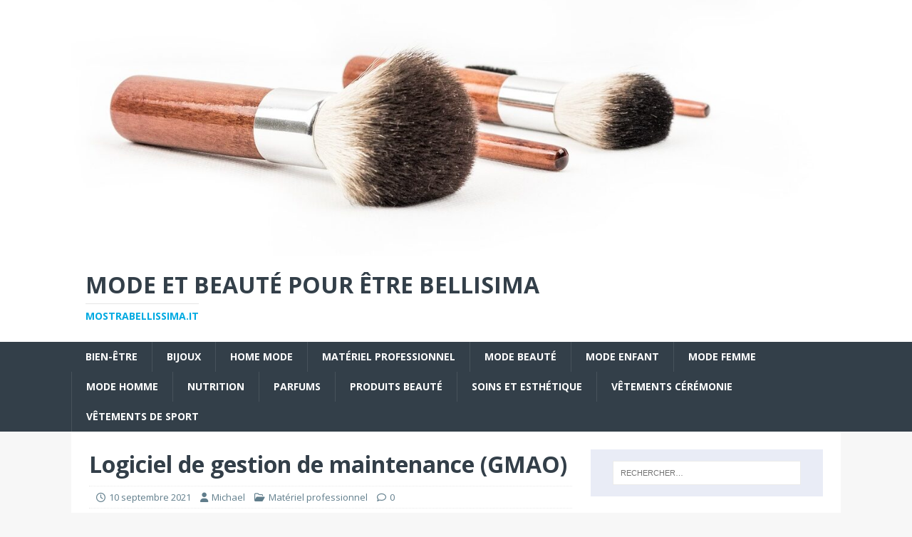

--- FILE ---
content_type: text/html; charset=UTF-8
request_url: https://mostrabellissima.it/logiciel-de-gestion-de-maintenance-gmao/
body_size: 16411
content:
<!DOCTYPE html>
<html class="no-js" dir="ltr" lang="fr-FR" prefix="og: https://ogp.me/ns#">
<head>
<meta charset="UTF-8">
<meta name="viewport" content="width=device-width, initial-scale=1.0">
<link rel="profile" href="https://gmpg.org/xfn/11" />
<link rel="pingback" href="https://mostrabellissima.it/xmlrpc.php" />
<title>Logiciel de gestion de maintenance (GMAO) - mostrabellissima.it</title>

		<!-- All in One SEO 4.9.3 - aioseo.com -->
	<meta name="description" content="Le bon logiciel de gestion de la maintenance assistée par ordinateur (GMAO) aidera certainement les gestionnaires d&#039;installations et les agents de maintenance à minimiser les coûts, les actifs, le temps et la main-d&#039;œuvre. Il existe de nombreux progiciels différents sur le marché, et bien qu&#039;ils puissent être utiles pour mettre en œuvre des programmes de" />
	<meta name="robots" content="max-image-preview:large" />
	<meta name="author" content="Michael"/>
	<link rel="canonical" href="https://mostrabellissima.it/logiciel-de-gestion-de-maintenance-gmao/" />
	<meta name="generator" content="All in One SEO (AIOSEO) 4.9.3" />
		<meta property="og:locale" content="fr_FR" />
		<meta property="og:site_name" content="Mode et beauté pour être bellisima - mostrabellissima.it" />
		<meta property="og:type" content="article" />
		<meta property="og:title" content="Logiciel de gestion de maintenance (GMAO) - mostrabellissima.it" />
		<meta property="og:description" content="Le bon logiciel de gestion de la maintenance assistée par ordinateur (GMAO) aidera certainement les gestionnaires d&#039;installations et les agents de maintenance à minimiser les coûts, les actifs, le temps et la main-d&#039;œuvre. Il existe de nombreux progiciels différents sur le marché, et bien qu&#039;ils puissent être utiles pour mettre en œuvre des programmes de" />
		<meta property="og:url" content="https://mostrabellissima.it/logiciel-de-gestion-de-maintenance-gmao/" />
		<meta property="article:published_time" content="2021-09-10T07:53:59+00:00" />
		<meta property="article:modified_time" content="2021-09-10T07:53:59+00:00" />
		<meta name="twitter:card" content="summary_large_image" />
		<meta name="twitter:title" content="Logiciel de gestion de maintenance (GMAO) - mostrabellissima.it" />
		<meta name="twitter:description" content="Le bon logiciel de gestion de la maintenance assistée par ordinateur (GMAO) aidera certainement les gestionnaires d&#039;installations et les agents de maintenance à minimiser les coûts, les actifs, le temps et la main-d&#039;œuvre. Il existe de nombreux progiciels différents sur le marché, et bien qu&#039;ils puissent être utiles pour mettre en œuvre des programmes de" />
		<script type="application/ld+json" class="aioseo-schema">
			{"@context":"https:\/\/schema.org","@graph":[{"@type":"BlogPosting","@id":"https:\/\/mostrabellissima.it\/logiciel-de-gestion-de-maintenance-gmao\/#blogposting","name":"Logiciel de gestion de maintenance (GMAO) - mostrabellissima.it","headline":"Logiciel de gestion de maintenance (GMAO)","author":{"@id":"##author"},"publisher":{"@id":"https:\/\/mostrabellissima.it\/#organization"},"image":{"@type":"ImageObject","url":"https:\/\/mostrabellissima.it\/wp-content\/uploads\/2021\/09\/matthew-guay-Q7wDdmgCBFg-unsplash.jpg","width":961,"height":477},"datePublished":"2021-09-10T09:53:59+02:00","dateModified":"2021-09-10T09:53:59+02:00","inLanguage":"fr-FR","mainEntityOfPage":{"@id":"https:\/\/mostrabellissima.it\/logiciel-de-gestion-de-maintenance-gmao\/#webpage"},"isPartOf":{"@id":"https:\/\/mostrabellissima.it\/logiciel-de-gestion-de-maintenance-gmao\/#webpage"},"articleSection":"Mat\u00e9riel professionnel, Bobdesk, gmao"},{"@type":"BreadcrumbList","@id":"https:\/\/mostrabellissima.it\/logiciel-de-gestion-de-maintenance-gmao\/#breadcrumblist","itemListElement":[{"@type":"ListItem","@id":"https:\/\/mostrabellissima.it#listItem","position":1,"name":"Accueil","item":"https:\/\/mostrabellissima.it","nextItem":{"@type":"ListItem","@id":"https:\/\/mostrabellissima.it\/category\/materiel-professionnel\/#listItem","name":"Mat\u00e9riel professionnel"}},{"@type":"ListItem","@id":"https:\/\/mostrabellissima.it\/category\/materiel-professionnel\/#listItem","position":2,"name":"Mat\u00e9riel professionnel","item":"https:\/\/mostrabellissima.it\/category\/materiel-professionnel\/","nextItem":{"@type":"ListItem","@id":"https:\/\/mostrabellissima.it\/logiciel-de-gestion-de-maintenance-gmao\/#listItem","name":"Logiciel de gestion de maintenance (GMAO)"},"previousItem":{"@type":"ListItem","@id":"https:\/\/mostrabellissima.it#listItem","name":"Accueil"}},{"@type":"ListItem","@id":"https:\/\/mostrabellissima.it\/logiciel-de-gestion-de-maintenance-gmao\/#listItem","position":3,"name":"Logiciel de gestion de maintenance (GMAO)","previousItem":{"@type":"ListItem","@id":"https:\/\/mostrabellissima.it\/category\/materiel-professionnel\/#listItem","name":"Mat\u00e9riel professionnel"}}]},{"@type":"Organization","@id":"https:\/\/mostrabellissima.it\/#organization","name":"Mode et beaut\u00e9 pour \u00eatre bellisima","description":"mostrabellissima.it","url":"https:\/\/mostrabellissima.it\/"},{"@type":"Person","@id":"##author","url":"#","name":"Michael"},{"@type":"WebPage","@id":"https:\/\/mostrabellissima.it\/logiciel-de-gestion-de-maintenance-gmao\/#webpage","url":"https:\/\/mostrabellissima.it\/logiciel-de-gestion-de-maintenance-gmao\/","name":"Logiciel de gestion de maintenance (GMAO) - mostrabellissima.it","description":"Le bon logiciel de gestion de la maintenance assist\u00e9e par ordinateur (GMAO) aidera certainement les gestionnaires d'installations et les agents de maintenance \u00e0 minimiser les co\u00fbts, les actifs, le temps et la main-d'\u0153uvre. Il existe de nombreux progiciels diff\u00e9rents sur le march\u00e9, et bien qu'ils puissent \u00eatre utiles pour mettre en \u0153uvre des programmes de","inLanguage":"fr-FR","isPartOf":{"@id":"https:\/\/mostrabellissima.it\/#website"},"breadcrumb":{"@id":"https:\/\/mostrabellissima.it\/logiciel-de-gestion-de-maintenance-gmao\/#breadcrumblist"},"author":{"@id":"##author"},"creator":{"@id":"##author"},"image":{"@type":"ImageObject","url":"https:\/\/mostrabellissima.it\/wp-content\/uploads\/2021\/09\/matthew-guay-Q7wDdmgCBFg-unsplash.jpg","@id":"https:\/\/mostrabellissima.it\/logiciel-de-gestion-de-maintenance-gmao\/#mainImage","width":961,"height":477},"primaryImageOfPage":{"@id":"https:\/\/mostrabellissima.it\/logiciel-de-gestion-de-maintenance-gmao\/#mainImage"},"datePublished":"2021-09-10T09:53:59+02:00","dateModified":"2021-09-10T09:53:59+02:00"},{"@type":"WebSite","@id":"https:\/\/mostrabellissima.it\/#website","url":"https:\/\/mostrabellissima.it\/","name":"Mode et beaut\u00e9 pour \u00eatre bellisima","description":"mostrabellissima.it","inLanguage":"fr-FR","publisher":{"@id":"https:\/\/mostrabellissima.it\/#organization"}}]}
		</script>
		<!-- All in One SEO -->

<link rel='dns-prefetch' href='//www.googletagmanager.com' />
<link rel='dns-prefetch' href='//fonts.googleapis.com' />
<link rel='dns-prefetch' href='//pagead2.googlesyndication.com' />
<link rel="alternate" type="application/rss+xml" title="Mode et beauté pour être bellisima &raquo; Flux" href="https://mostrabellissima.it/feed/" />
<link rel="alternate" type="application/rss+xml" title="Mode et beauté pour être bellisima &raquo; Flux des commentaires" href="https://mostrabellissima.it/comments/feed/" />
<link rel="alternate" type="application/rss+xml" title="Mode et beauté pour être bellisima &raquo; Logiciel de gestion de maintenance (GMAO) Flux des commentaires" href="https://mostrabellissima.it/logiciel-de-gestion-de-maintenance-gmao/feed/" />
<link rel="alternate" title="oEmbed (JSON)" type="application/json+oembed" href="https://mostrabellissima.it/wp-json/oembed/1.0/embed?url=https%3A%2F%2Fmostrabellissima.it%2Flogiciel-de-gestion-de-maintenance-gmao%2F" />
<link rel="alternate" title="oEmbed (XML)" type="text/xml+oembed" href="https://mostrabellissima.it/wp-json/oembed/1.0/embed?url=https%3A%2F%2Fmostrabellissima.it%2Flogiciel-de-gestion-de-maintenance-gmao%2F&#038;format=xml" />
<style id='wp-img-auto-sizes-contain-inline-css' type='text/css'>
img:is([sizes=auto i],[sizes^="auto," i]){contain-intrinsic-size:3000px 1500px}
/*# sourceURL=wp-img-auto-sizes-contain-inline-css */
</style>

<link rel='stylesheet' id='flex-posts-css' href='https://mostrabellissima.it/wp-content/plugins/flex-posts/public/css/flex-posts.min.css?ver=1.12.0' type='text/css' media='all' />
<style id='wp-emoji-styles-inline-css' type='text/css'>

	img.wp-smiley, img.emoji {
		display: inline !important;
		border: none !important;
		box-shadow: none !important;
		height: 1em !important;
		width: 1em !important;
		margin: 0 0.07em !important;
		vertical-align: -0.1em !important;
		background: none !important;
		padding: 0 !important;
	}
/*# sourceURL=wp-emoji-styles-inline-css */
</style>
<style id='classic-theme-styles-inline-css' type='text/css'>
/*! This file is auto-generated */
.wp-block-button__link{color:#fff;background-color:#32373c;border-radius:9999px;box-shadow:none;text-decoration:none;padding:calc(.667em + 2px) calc(1.333em + 2px);font-size:1.125em}.wp-block-file__button{background:#32373c;color:#fff;text-decoration:none}
/*# sourceURL=/wp-includes/css/classic-themes.min.css */
</style>
<link rel='stylesheet' id='mh-magazine-lite-css' href='https://mostrabellissima.it/wp-content/themes/mh-magazine-lite/style.css?ver=2.10.0' type='text/css' media='all' />
<link rel='stylesheet' id='mh-techmagazine-css' href='https://mostrabellissima.it/wp-content/themes/mh-techmagazine/style.css?ver=1.2.4' type='text/css' media='all' />
<link rel='stylesheet' id='mh-google-fonts-css' href='https://fonts.googleapis.com/css?family=Open+Sans:400,400italic,700,600' type='text/css' media='all' />
<link rel='stylesheet' id='mh-font-awesome-css' href='https://mostrabellissima.it/wp-content/themes/mh-magazine-lite/includes/font-awesome.min.css' type='text/css' media='all' />
<script type="text/javascript" src="https://mostrabellissima.it/wp-includes/js/jquery/jquery.min.js?ver=3.7.1" id="jquery-core-js"></script>
<script type="text/javascript" src="https://mostrabellissima.it/wp-includes/js/jquery/jquery-migrate.min.js?ver=3.4.1" id="jquery-migrate-js"></script>
<script type="text/javascript" id="mh-scripts-js-extra">
/* <![CDATA[ */
var mh_magazine = {"text":{"toggle_menu":"Toggle Menu"}};
//# sourceURL=mh-scripts-js-extra
/* ]]> */
</script>
<script type="text/javascript" src="https://mostrabellissima.it/wp-content/themes/mh-magazine-lite/js/scripts.js?ver=2.10.0" id="mh-scripts-js"></script>

<!-- Extrait de code de la balise Google (gtag.js) ajouté par Site Kit -->
<!-- Extrait Google Analytics ajouté par Site Kit -->
<script type="text/javascript" src="https://www.googletagmanager.com/gtag/js?id=G-3YY6NQTKTE" id="google_gtagjs-js" async></script>
<script type="text/javascript" id="google_gtagjs-js-after">
/* <![CDATA[ */
window.dataLayer = window.dataLayer || [];function gtag(){dataLayer.push(arguments);}
gtag("set","linker",{"domains":["mostrabellissima.it"]});
gtag("js", new Date());
gtag("set", "developer_id.dZTNiMT", true);
gtag("config", "G-3YY6NQTKTE");
//# sourceURL=google_gtagjs-js-after
/* ]]> */
</script>
<link rel="https://api.w.org/" href="https://mostrabellissima.it/wp-json/" /><link rel="alternate" title="JSON" type="application/json" href="https://mostrabellissima.it/wp-json/wp/v2/posts/943" /><meta name="robots" content="index,follow" /><meta name="generator" content="Site Kit by Google 1.171.0" /><!--[if lt IE 9]>
<script src="https://mostrabellissima.it/wp-content/themes/mh-magazine-lite/js/css3-mediaqueries.js"></script>
<![endif]-->

<!-- Balises Meta Google AdSense ajoutées par Site Kit -->
<meta name="google-adsense-platform-account" content="ca-host-pub-2644536267352236">
<meta name="google-adsense-platform-domain" content="sitekit.withgoogle.com">
<!-- Fin des balises Meta End Google AdSense ajoutées par Site Kit -->

<!-- Extrait Google AdSense ajouté par Site Kit -->
<script type="text/javascript" async="async" src="https://pagead2.googlesyndication.com/pagead/js/adsbygoogle.js?client=ca-pub-9452625998653244&amp;host=ca-host-pub-2644536267352236" crossorigin="anonymous"></script>

<!-- End Google AdSense snippet added by Site Kit -->
<link rel="icon" href="https://mostrabellissima.it/wp-content/uploads/2019/02/cropped-Blog-2-32x32.png" sizes="32x32" />
<link rel="icon" href="https://mostrabellissima.it/wp-content/uploads/2019/02/cropped-Blog-2-192x192.png" sizes="192x192" />
<link rel="apple-touch-icon" href="https://mostrabellissima.it/wp-content/uploads/2019/02/cropped-Blog-2-180x180.png" />
<meta name="msapplication-TileImage" content="https://mostrabellissima.it/wp-content/uploads/2019/02/cropped-Blog-2-270x270.png" />
<style id='global-styles-inline-css' type='text/css'>
:root{--wp--preset--aspect-ratio--square: 1;--wp--preset--aspect-ratio--4-3: 4/3;--wp--preset--aspect-ratio--3-4: 3/4;--wp--preset--aspect-ratio--3-2: 3/2;--wp--preset--aspect-ratio--2-3: 2/3;--wp--preset--aspect-ratio--16-9: 16/9;--wp--preset--aspect-ratio--9-16: 9/16;--wp--preset--color--black: #000000;--wp--preset--color--cyan-bluish-gray: #abb8c3;--wp--preset--color--white: #ffffff;--wp--preset--color--pale-pink: #f78da7;--wp--preset--color--vivid-red: #cf2e2e;--wp--preset--color--luminous-vivid-orange: #ff6900;--wp--preset--color--luminous-vivid-amber: #fcb900;--wp--preset--color--light-green-cyan: #7bdcb5;--wp--preset--color--vivid-green-cyan: #00d084;--wp--preset--color--pale-cyan-blue: #8ed1fc;--wp--preset--color--vivid-cyan-blue: #0693e3;--wp--preset--color--vivid-purple: #9b51e0;--wp--preset--gradient--vivid-cyan-blue-to-vivid-purple: linear-gradient(135deg,rgb(6,147,227) 0%,rgb(155,81,224) 100%);--wp--preset--gradient--light-green-cyan-to-vivid-green-cyan: linear-gradient(135deg,rgb(122,220,180) 0%,rgb(0,208,130) 100%);--wp--preset--gradient--luminous-vivid-amber-to-luminous-vivid-orange: linear-gradient(135deg,rgb(252,185,0) 0%,rgb(255,105,0) 100%);--wp--preset--gradient--luminous-vivid-orange-to-vivid-red: linear-gradient(135deg,rgb(255,105,0) 0%,rgb(207,46,46) 100%);--wp--preset--gradient--very-light-gray-to-cyan-bluish-gray: linear-gradient(135deg,rgb(238,238,238) 0%,rgb(169,184,195) 100%);--wp--preset--gradient--cool-to-warm-spectrum: linear-gradient(135deg,rgb(74,234,220) 0%,rgb(151,120,209) 20%,rgb(207,42,186) 40%,rgb(238,44,130) 60%,rgb(251,105,98) 80%,rgb(254,248,76) 100%);--wp--preset--gradient--blush-light-purple: linear-gradient(135deg,rgb(255,206,236) 0%,rgb(152,150,240) 100%);--wp--preset--gradient--blush-bordeaux: linear-gradient(135deg,rgb(254,205,165) 0%,rgb(254,45,45) 50%,rgb(107,0,62) 100%);--wp--preset--gradient--luminous-dusk: linear-gradient(135deg,rgb(255,203,112) 0%,rgb(199,81,192) 50%,rgb(65,88,208) 100%);--wp--preset--gradient--pale-ocean: linear-gradient(135deg,rgb(255,245,203) 0%,rgb(182,227,212) 50%,rgb(51,167,181) 100%);--wp--preset--gradient--electric-grass: linear-gradient(135deg,rgb(202,248,128) 0%,rgb(113,206,126) 100%);--wp--preset--gradient--midnight: linear-gradient(135deg,rgb(2,3,129) 0%,rgb(40,116,252) 100%);--wp--preset--font-size--small: 13px;--wp--preset--font-size--medium: 20px;--wp--preset--font-size--large: 36px;--wp--preset--font-size--x-large: 42px;--wp--preset--spacing--20: 0.44rem;--wp--preset--spacing--30: 0.67rem;--wp--preset--spacing--40: 1rem;--wp--preset--spacing--50: 1.5rem;--wp--preset--spacing--60: 2.25rem;--wp--preset--spacing--70: 3.38rem;--wp--preset--spacing--80: 5.06rem;--wp--preset--shadow--natural: 6px 6px 9px rgba(0, 0, 0, 0.2);--wp--preset--shadow--deep: 12px 12px 50px rgba(0, 0, 0, 0.4);--wp--preset--shadow--sharp: 6px 6px 0px rgba(0, 0, 0, 0.2);--wp--preset--shadow--outlined: 6px 6px 0px -3px rgb(255, 255, 255), 6px 6px rgb(0, 0, 0);--wp--preset--shadow--crisp: 6px 6px 0px rgb(0, 0, 0);}:where(.is-layout-flex){gap: 0.5em;}:where(.is-layout-grid){gap: 0.5em;}body .is-layout-flex{display: flex;}.is-layout-flex{flex-wrap: wrap;align-items: center;}.is-layout-flex > :is(*, div){margin: 0;}body .is-layout-grid{display: grid;}.is-layout-grid > :is(*, div){margin: 0;}:where(.wp-block-columns.is-layout-flex){gap: 2em;}:where(.wp-block-columns.is-layout-grid){gap: 2em;}:where(.wp-block-post-template.is-layout-flex){gap: 1.25em;}:where(.wp-block-post-template.is-layout-grid){gap: 1.25em;}.has-black-color{color: var(--wp--preset--color--black) !important;}.has-cyan-bluish-gray-color{color: var(--wp--preset--color--cyan-bluish-gray) !important;}.has-white-color{color: var(--wp--preset--color--white) !important;}.has-pale-pink-color{color: var(--wp--preset--color--pale-pink) !important;}.has-vivid-red-color{color: var(--wp--preset--color--vivid-red) !important;}.has-luminous-vivid-orange-color{color: var(--wp--preset--color--luminous-vivid-orange) !important;}.has-luminous-vivid-amber-color{color: var(--wp--preset--color--luminous-vivid-amber) !important;}.has-light-green-cyan-color{color: var(--wp--preset--color--light-green-cyan) !important;}.has-vivid-green-cyan-color{color: var(--wp--preset--color--vivid-green-cyan) !important;}.has-pale-cyan-blue-color{color: var(--wp--preset--color--pale-cyan-blue) !important;}.has-vivid-cyan-blue-color{color: var(--wp--preset--color--vivid-cyan-blue) !important;}.has-vivid-purple-color{color: var(--wp--preset--color--vivid-purple) !important;}.has-black-background-color{background-color: var(--wp--preset--color--black) !important;}.has-cyan-bluish-gray-background-color{background-color: var(--wp--preset--color--cyan-bluish-gray) !important;}.has-white-background-color{background-color: var(--wp--preset--color--white) !important;}.has-pale-pink-background-color{background-color: var(--wp--preset--color--pale-pink) !important;}.has-vivid-red-background-color{background-color: var(--wp--preset--color--vivid-red) !important;}.has-luminous-vivid-orange-background-color{background-color: var(--wp--preset--color--luminous-vivid-orange) !important;}.has-luminous-vivid-amber-background-color{background-color: var(--wp--preset--color--luminous-vivid-amber) !important;}.has-light-green-cyan-background-color{background-color: var(--wp--preset--color--light-green-cyan) !important;}.has-vivid-green-cyan-background-color{background-color: var(--wp--preset--color--vivid-green-cyan) !important;}.has-pale-cyan-blue-background-color{background-color: var(--wp--preset--color--pale-cyan-blue) !important;}.has-vivid-cyan-blue-background-color{background-color: var(--wp--preset--color--vivid-cyan-blue) !important;}.has-vivid-purple-background-color{background-color: var(--wp--preset--color--vivid-purple) !important;}.has-black-border-color{border-color: var(--wp--preset--color--black) !important;}.has-cyan-bluish-gray-border-color{border-color: var(--wp--preset--color--cyan-bluish-gray) !important;}.has-white-border-color{border-color: var(--wp--preset--color--white) !important;}.has-pale-pink-border-color{border-color: var(--wp--preset--color--pale-pink) !important;}.has-vivid-red-border-color{border-color: var(--wp--preset--color--vivid-red) !important;}.has-luminous-vivid-orange-border-color{border-color: var(--wp--preset--color--luminous-vivid-orange) !important;}.has-luminous-vivid-amber-border-color{border-color: var(--wp--preset--color--luminous-vivid-amber) !important;}.has-light-green-cyan-border-color{border-color: var(--wp--preset--color--light-green-cyan) !important;}.has-vivid-green-cyan-border-color{border-color: var(--wp--preset--color--vivid-green-cyan) !important;}.has-pale-cyan-blue-border-color{border-color: var(--wp--preset--color--pale-cyan-blue) !important;}.has-vivid-cyan-blue-border-color{border-color: var(--wp--preset--color--vivid-cyan-blue) !important;}.has-vivid-purple-border-color{border-color: var(--wp--preset--color--vivid-purple) !important;}.has-vivid-cyan-blue-to-vivid-purple-gradient-background{background: var(--wp--preset--gradient--vivid-cyan-blue-to-vivid-purple) !important;}.has-light-green-cyan-to-vivid-green-cyan-gradient-background{background: var(--wp--preset--gradient--light-green-cyan-to-vivid-green-cyan) !important;}.has-luminous-vivid-amber-to-luminous-vivid-orange-gradient-background{background: var(--wp--preset--gradient--luminous-vivid-amber-to-luminous-vivid-orange) !important;}.has-luminous-vivid-orange-to-vivid-red-gradient-background{background: var(--wp--preset--gradient--luminous-vivid-orange-to-vivid-red) !important;}.has-very-light-gray-to-cyan-bluish-gray-gradient-background{background: var(--wp--preset--gradient--very-light-gray-to-cyan-bluish-gray) !important;}.has-cool-to-warm-spectrum-gradient-background{background: var(--wp--preset--gradient--cool-to-warm-spectrum) !important;}.has-blush-light-purple-gradient-background{background: var(--wp--preset--gradient--blush-light-purple) !important;}.has-blush-bordeaux-gradient-background{background: var(--wp--preset--gradient--blush-bordeaux) !important;}.has-luminous-dusk-gradient-background{background: var(--wp--preset--gradient--luminous-dusk) !important;}.has-pale-ocean-gradient-background{background: var(--wp--preset--gradient--pale-ocean) !important;}.has-electric-grass-gradient-background{background: var(--wp--preset--gradient--electric-grass) !important;}.has-midnight-gradient-background{background: var(--wp--preset--gradient--midnight) !important;}.has-small-font-size{font-size: var(--wp--preset--font-size--small) !important;}.has-medium-font-size{font-size: var(--wp--preset--font-size--medium) !important;}.has-large-font-size{font-size: var(--wp--preset--font-size--large) !important;}.has-x-large-font-size{font-size: var(--wp--preset--font-size--x-large) !important;}
/*# sourceURL=global-styles-inline-css */
</style>
</head>
<body data-rsssl=1 id="mh-mobile" class="wp-singular post-template-default single single-post postid-943 single-format-standard wp-theme-mh-magazine-lite wp-child-theme-mh-techmagazine mh-right-sb" itemscope="itemscope" itemtype="https://schema.org/WebPage">
<div class="mh-header-mobile-nav mh-clearfix"></div>
<header class="mh-header" itemscope="itemscope" itemtype="https://schema.org/WPHeader">
	<div class="mh-container mh-container-inner mh-row mh-clearfix">
		<div class="mh-custom-header mh-clearfix">
<a class="mh-header-image-link" href="https://mostrabellissima.it/" title="Mode et beauté pour être bellisima" rel="home">
<img class="mh-header-image" src="https://mostrabellissima.it/wp-content/uploads/2019/02/cropped-makeup-brush-2014330_1280-1.jpg" height="425" width="1280" alt="Mode et beauté pour être bellisima" />
</a>
<div class="mh-site-identity">
<div class="mh-site-logo" role="banner" itemscope="itemscope" itemtype="https://schema.org/Brand">
<div class="mh-header-text">
<a class="mh-header-text-link" href="https://mostrabellissima.it/" title="Mode et beauté pour être bellisima" rel="home">
<h2 class="mh-header-title">Mode et beauté pour être bellisima</h2>
<h3 class="mh-header-tagline">mostrabellissima.it</h3>
</a>
</div>
</div>
</div>
</div>
	</div>
	<div class="mh-main-nav-wrap">
		<nav class="mh-navigation mh-main-nav mh-container mh-container-inner mh-clearfix" itemscope="itemscope" itemtype="https://schema.org/SiteNavigationElement">
			<div class="menu-menu-ml-container"><ul id="menu-menu-ml" class="menu"><li id="menu-item-1753" class="menu-item menu-item-type-taxonomy menu-item-object-category menu-item-1753"><a href="https://mostrabellissima.it/category/bien-etre/">Bien-être</a></li>
<li id="menu-item-1754" class="menu-item menu-item-type-taxonomy menu-item-object-category menu-item-1754"><a href="https://mostrabellissima.it/category/bijoux/">Bijoux</a></li>
<li id="menu-item-1755" class="menu-item menu-item-type-taxonomy menu-item-object-category menu-item-1755"><a href="https://mostrabellissima.it/category/home-mode/">Home mode</a></li>
<li id="menu-item-1756" class="menu-item menu-item-type-taxonomy menu-item-object-category current-post-ancestor current-menu-parent current-post-parent menu-item-1756"><a href="https://mostrabellissima.it/category/materiel-professionnel/">Matériel professionnel</a></li>
<li id="menu-item-1757" class="menu-item menu-item-type-taxonomy menu-item-object-category menu-item-1757"><a href="https://mostrabellissima.it/category/non-classe/">Mode Beauté</a></li>
<li id="menu-item-1758" class="menu-item menu-item-type-taxonomy menu-item-object-category menu-item-1758"><a href="https://mostrabellissima.it/category/mode-enfant/">Mode enfant</a></li>
<li id="menu-item-1759" class="menu-item menu-item-type-taxonomy menu-item-object-category menu-item-1759"><a href="https://mostrabellissima.it/category/mode-femme/">Mode Femme</a></li>
<li id="menu-item-1760" class="menu-item menu-item-type-taxonomy menu-item-object-category menu-item-1760"><a href="https://mostrabellissima.it/category/mode-homme/">Mode Homme</a></li>
<li id="menu-item-1761" class="menu-item menu-item-type-taxonomy menu-item-object-category menu-item-1761"><a href="https://mostrabellissima.it/category/nutrition/">Nutrition</a></li>
<li id="menu-item-1762" class="menu-item menu-item-type-taxonomy menu-item-object-category menu-item-1762"><a href="https://mostrabellissima.it/category/parfums/">Parfums</a></li>
<li id="menu-item-1763" class="menu-item menu-item-type-taxonomy menu-item-object-category menu-item-1763"><a href="https://mostrabellissima.it/category/produits-beaute/">Produits Beauté</a></li>
<li id="menu-item-1764" class="menu-item menu-item-type-taxonomy menu-item-object-category menu-item-1764"><a href="https://mostrabellissima.it/category/soins-et-esthetique/">Soins et Esthétique</a></li>
<li id="menu-item-1765" class="menu-item menu-item-type-taxonomy menu-item-object-category menu-item-1765"><a href="https://mostrabellissima.it/category/vetements-ceremonie/">Vêtements cérémonie</a></li>
<li id="menu-item-1766" class="menu-item menu-item-type-taxonomy menu-item-object-category menu-item-1766"><a href="https://mostrabellissima.it/category/vetements-de-sport/">Vêtements de sport</a></li>
</ul></div>		</nav>
	</div>
</header><div class="mh-container mh-container-outer">
<div class="mh-wrapper mh-clearfix">
	<div id="main-content" class="mh-content" role="main" itemprop="mainContentOfPage"><article id="post-943" class="post-943 post type-post status-publish format-standard has-post-thumbnail hentry category-materiel-professionnel tag-bobdesk tag-gmao">
	<header class="entry-header mh-clearfix"><h1 class="entry-title">Logiciel de gestion de maintenance (GMAO)</h1><p class="mh-meta entry-meta">
<span class="entry-meta-date updated"><i class="far fa-clock"></i><a href="https://mostrabellissima.it/2021/09/">10 septembre 2021</a></span>
<span class="entry-meta-author author vcard"><i class="fa fa-user"></i><a class="fn" href="#">Michael</a></span>
<span class="entry-meta-categories"><i class="far fa-folder-open"></i><a href="https://mostrabellissima.it/category/materiel-professionnel/" rel="category tag">Matériel professionnel</a></span>
<span class="entry-meta-comments"><i class="far fa-comment"></i><a class="mh-comment-scroll" href="https://mostrabellissima.it/logiciel-de-gestion-de-maintenance-gmao/#mh-comments">0</a></span>
</p>
	</header>
		<div class="entry-content mh-clearfix">
<figure class="entry-thumbnail">
<img src="https://mostrabellissima.it/wp-content/uploads/2021/09/matthew-guay-Q7wDdmgCBFg-unsplash-678x381.jpg" alt="" title="matthew-guay-Q7wDdmgCBFg-unsplash" />
</figure>
<p>Le bon logiciel de gestion de la maintenance assistée par ordinateur (GMAO) aidera certainement les gestionnaires d&rsquo;installations et les agents de maintenance à minimiser les coûts, les actifs, le temps et la main-d&rsquo;œuvre. Il existe de nombreux progiciels différents sur le marché, et bien qu&rsquo;ils puissent être utiles pour mettre en œuvre des programmes de maintenance, trouver le meilleur pour votre entreprise peut prendre un certain temps, et faire beaucoup de recherches est nécessaire.</p>
<h2>A quoi sert un logiciel de gestion de maintenance?</h2>
<p>Ce que le <strong>logiciel de GMAO Bobdesk</strong> peut faire pour vous est de réduire le montant des euros que vous dépensez pour la maintenance de cet équipement. C&rsquo;est un outil formidable en tout cas, et si vous cherchez un diplôme en informatique pour aller avec, il y a de bonnes chances que vous ayez obtenu votre diplôme en informatique. Ainsi, toute compétence informatique de base peut être acquise en peu de temps et cela vous aidera. Beaucoup de ces logiciels de maintenance génèrent automatiquement des ordres de travail de maintenance préventive pour les équipements et se concentrent sur les réparations, les inspections, les bases, les réajustements et la maintenance préventive en plus de la gestion de la production. Ainsi, vous pouvez gérer vos actifs, vos bons de travail, vos pièces de rechange, votre inventaire et vos opérations.</p>
<h2>Gestion et maintenance des stocks</h2>
<p>La gestion et la maintenance des stocks est une fonction essentielle de toute installation ou usine et de tout équipement. La responsabilité de la gestion des stocks est généralement déléguée à un responsable de la maintenance ou des installations. Les bons de travail, l&rsquo;ordonnancement, les rapports d&rsquo;inventaire, la maintenance préventive, la gestion des installations et la gestion des commandes sont quelques-unes des responsabilités qui sont généralement assumées dans le cadre de la fonction de maintenance.</p>
<p><strong>Le bon logiciel de gestion GMAO</strong> peut aider votre service de maintenance à faire bien plus que simplement gérer et programmer les ordres de travail. Il peut également informer vos employés de maintenance des ordres de travail et/ou des inspections d&rsquo;équipement à venir, voire même utiliser les données d&rsquo;inspection pour générer un ordre de travail. Les bons de travail eux-mêmes peuvent être utilisés pour générer des bons de travail plus rapidement et plus efficacement qu&rsquo;à l&rsquo;accoutumée, sans avoir à remplir des papiers et à perdre du temps à essayer de rattraper le rythme effréné des machines.</p>
<h3>La maintenance préventive</h3>
<p>La maintenance préventive est utilisée dans une grande variété de modèles d&rsquo;entreprise, des processus de fabrication inefficaces à la budgétisation des capitaux. Dans tous les cas, il s&rsquo;agit d&rsquo;un programme qui doit être mis en place pour s&rsquo;assurer que les équipements fonctionnent correctement. Il en va de même pour le<strong> logiciel de maintenance GMAO Bobdesk</strong> que vous devez mettre en place. Le progiciel que vous obtenez doit être de la bonne taille et de la bonne norme et vous ne devez pas avoir à acheter un autre outil logiciel de maintenance pour le mettre en œuvre. De plus, essayez d&rsquo;obtenir un progiciel qui ne nécessite pas un grand coût supplémentaire si vous avez déjà un progiciel de maintenance que vous aimez mais dont vous savez que vous pourriez avoir besoin à l&rsquo;avenir. Il est également important de prendre le temps d&rsquo;examiner votre budget et de vérifier tous les dépassements, taxes, assurances et coûts supplémentaires qui peuvent s&rsquo;appliquer à votre installation. S&rsquo;il n&rsquo;y en a pas, ignorez-les et optez pour ceux qui n&rsquo;ont pas de coûts cachés.</p>
<p>Enfin, vérifiez que le logiciel de GMAO  que vous envisagez comme <strong>Bobdesk</strong> vous permettra de faire ce qui suit :</p>
<p>o Vous fournir un plan de service global</p>
<p>o Des accords de niveau de service détaillés</p>
<p>o Planification</p>
<p>o Réparer et entretenir vos équipements</p>
<p>o Rapports</p>
<p>o Historique des réparations et de l&rsquo;entretien</p>
<p>o Garantie</p>
<p>o dépréciation et ordonnancement</p>
<p>o main-d&rsquo;œuvre et ressources diverses</p>
<p>Pour aller plus loin, chaque composant du logiciel doit vous permettre de préparer des accords de niveau de service, d&rsquo;ajouter les responsabilités du personnel sur les tâches, de leur affecter des ressources et de planifier les réparations et la maintenance pour des périodes définies. De plus, la fonction de rapport vous permet de rédiger vos propres rapports en fonction de votre programme de maintenance, notamment :</p>
<p>o Divers rapports pour la main-d&rsquo;œuvre et les ressources</p>
<p>o Des comptes de profits et pertes</p>
<p>o Différents rapports pour les comptes débiteurs</p>
<p>o Paie</p>
<p>o Divers rapports pour l&rsquo;équipement et la maintenance</p>
<p>o Divers rapports pour les achats et les ventes</p>
<p>Il doit également être suffisamment efficace pour vous permettre d&rsquo;exporter des données vers des feuilles de calcul et fournir une traçabilité complète des journaux d&rsquo;audit. Cette fonctionnalité vous permet de vous assurer automatiquement que tous les journaux de votre système sont à jour et que vous pouvez localiser les données historiques pour toute décision que vous avez prise dans le passé.</p>
<p>Les meilleurs logiciels de GMAO comme <strong>Bobdesk</strong> sont flexibles, faciles à utiliser et offrent une grande variété de fonctionnalités. Que vous soyez une grande ou une petite entreprise, il existe un progiciel de GMAO adapté à vos besoins. Trouvez le logiciel de GMAO qui répondra à vos besoins et permettra à votre entreprise de fonctionner plus harmonieusement.</p>
<p>&nbsp;</p>
	</div><div class="entry-tags mh-clearfix"><i class="fa fa-tag"></i><ul><li><a href="https://mostrabellissima.it/tag/bobdesk/" rel="tag">Bobdesk</a></li><li><a href="https://mostrabellissima.it/tag/gmao/" rel="tag">gmao</a></li></ul></div></article><nav class="mh-post-nav mh-row mh-clearfix" itemscope="itemscope" itemtype="https://schema.org/SiteNavigationElement">
<div class="mh-col-1-2 mh-post-nav-item mh-post-nav-prev">
<a href="https://mostrabellissima.it/focus-sur-les-bijoux-a-offrir-a-une-femme-enceinte/" rel="prev"><img width="80" height="60" src="https://mostrabellissima.it/wp-content/uploads/2021/09/enceinte-80x60.jpg" class="attachment-mh-magazine-lite-small size-mh-magazine-lite-small wp-post-image" alt="enceinte" decoding="async" srcset="https://mostrabellissima.it/wp-content/uploads/2021/09/enceinte-80x60.jpg 80w, https://mostrabellissima.it/wp-content/uploads/2021/09/enceinte-326x245.jpg 326w" sizes="(max-width: 80px) 100vw, 80px" /><span>Précédent</span><p>Focus sur les bijoux à offrir à une femme enceinte</p></a></div>
<div class="mh-col-1-2 mh-post-nav-item mh-post-nav-next">
<a href="https://mostrabellissima.it/les-differents-types-de-bague-en-or-femme/" rel="next"><img width="80" height="60" src="https://mostrabellissima.it/wp-content/uploads/2021/10/bague-en-or-femme-80x60.jpg" class="attachment-mh-magazine-lite-small size-mh-magazine-lite-small wp-post-image" alt="bague en or femme" decoding="async" srcset="https://mostrabellissima.it/wp-content/uploads/2021/10/bague-en-or-femme-80x60.jpg 80w, https://mostrabellissima.it/wp-content/uploads/2021/10/bague-en-or-femme-326x245.jpg 326w" sizes="(max-width: 80px) 100vw, 80px" /><span>Suivant</span><p>Les différents types de bague en or femme</p></a></div>
</nav>
		<h4 id="mh-comments" class="mh-widget-title mh-comment-form-title">
			<span class="mh-widget-title-inner">
				Soyez le premier à commenter			</span>
		</h4>	<div id="respond" class="comment-respond">
		<h3 id="reply-title" class="comment-reply-title">Poster un Commentaire <small><a rel="nofollow" id="cancel-comment-reply-link" href="/logiciel-de-gestion-de-maintenance-gmao/#respond" style="display:none;">Annuler la réponse</a></small></h3><p class="must-log-in">Vous devez <a href="https://mostrabellissima.it/wp-login.php?redirect_to=https%3A%2F%2Fmostrabellissima.it%2Flogiciel-de-gestion-de-maintenance-gmao%2F">vous connecter</a> pour publier un commentaire.</p>	</div><!-- #respond -->
		</div>
	<aside class="mh-widget-col-1 mh-sidebar" itemscope="itemscope" itemtype="https://schema.org/WPSideBar"><div id="search-6" class="mh-widget widget_search"><form role="search" method="get" class="search-form" action="https://mostrabellissima.it/">
				<label>
					<span class="screen-reader-text">Rechercher :</span>
					<input type="search" class="search-field" placeholder="Rechercher…" value="" name="s" />
				</label>
				<input type="submit" class="search-submit" value="Rechercher" />
			</form></div><div id="text-6" class="mh-widget widget_text"><h4 class="mh-widget-title"><span class="mh-widget-title-inner">Publier un article</span></h4>			<div class="textwidget"><p>🔗 Vous souhaitez <a href="https://comeup.com/fr/service/408965/publier-1-article-sponsorise-site-thematique">publier un article sponsorisé sur ce site thématique</a> (<span data-sheets-root="1" data-sheets-value="{&quot;1&quot;:2,&quot;2&quot;:&quot;Mode - Lifestyle - Beauté - Cérémonies - Photo&quot;}" data-sheets-userformat="{&quot;2&quot;:641,&quot;3&quot;:{&quot;1&quot;:0},&quot;10&quot;:1,&quot;12&quot;:0}">Mode &#8211; Lifestyle &#8211; Beauté &#8211; Cérémonies &#8211; Photos) ?<br />
📝 Suivez <a href="https://comeup.com/fr/service/408965/publier-1-article-sponsorise-site-thematique"><strong><span style="text-decoration: underline;">ce lien</span></strong></a></span></p>
</div>
		</div><div id="mh_magazine_lite_tabbed-3" class="mh-widget mh_magazine_lite_tabbed">			<div class="mh-tabbed-widget">
				<div class="mh-tab-buttons mh-clearfix">
					<a class="mh-tab-button" title="Posts" href="#tab-mh_magazine_lite_tabbed-3-1">
						<span><i class="far fa-newspaper"></i></span>
					</a>
					<a class="mh-tab-button" title="Tags" href="#tab-mh_magazine_lite_tabbed-3-2">
						<span><i class="fa fa-tags"></i></span>
					</a>
					<a class="mh-tab-button" title="Comments" href="#tab-mh_magazine_lite_tabbed-3-3">
						<span><i class="far fa-comments"></i></span>
					</a>
				</div>
				<div id="tab-mh_magazine_lite_tabbed-3-1" class="mh-tab-content mh-tab-posts"><ul class="mh-tab-content-posts">
								<li class="post-1990 mh-tab-post-item">
									<a href="https://mostrabellissima.it/routines-beaute-naturelles/" title="Éclat naturel : routines beauté inspirées de la nature">
										Éclat naturel : routines beauté inspirées de la nature									</a>
								</li>								<li class="post-1986 mh-tab-post-item">
									<a href="https://mostrabellissima.it/nutrition-anti-age-aliments/" title="Nutrition anti-âge : les aliments qui font rajeunir">
										Nutrition anti-âge : les aliments qui font rajeunir									</a>
								</li>								<li class="post-1971 mh-tab-post-item">
									<a href="https://mostrabellissima.it/jeune-intermittent-la-methode-16-8-pour-bien-demarrer/" title="Jeûne intermittent : la méthode 16/8 pour bien démarrer">
										Jeûne intermittent : la méthode 16/8 pour bien démarrer									</a>
								</li>								<li class="post-1963 mh-tab-post-item">
									<a href="https://mostrabellissima.it/bague-elegante-affiche-heure/" title="Bague élégante qui affiche l’heure : mariage parfait entre style et utilité">
										Bague élégante qui affiche l’heure : mariage parfait entre style et utilité									</a>
								</li>								<li class="post-1958 mh-tab-post-item">
									<a href="https://mostrabellissima.it/santiags-et-jeans/" title="Santiags et jeans : le duo parfait pour un look décontracté">
										Santiags et jeans : le duo parfait pour un look décontracté									</a>
								</li>								<li class="post-1952 mh-tab-post-item">
									<a href="https://mostrabellissima.it/secrets-routine-beaute-naturelle/" title="Les secrets d’une routine beauté naturelle et efficace">
										Les secrets d’une routine beauté naturelle et efficace									</a>
								</li>								<li class="post-1935 mh-tab-post-item">
									<a href="https://mostrabellissima.it/parfums-du-quotidien-style-sillage-et-tenue-qui-marchent/" title="Parfums du quotidien : style, sillage et tenue qui marchent">
										Parfums du quotidien : style, sillage et tenue qui marchent									</a>
								</li>								<li class="post-1942 mh-tab-post-item">
									<a href="https://mostrabellissima.it/sac-a-main-en-cuir-femme/" title="Le sac à main en cuir pour femme : un véritable compagnon de route">
										Le sac à main en cuir pour femme : un véritable compagnon de route									</a>
								</li>								<li class="post-1930 mh-tab-post-item">
									<a href="https://mostrabellissima.it/rituels-de-beaute-astuces/" title="Rituels de beauté : astuces pour une peau éclatante">
										Rituels de beauté : astuces pour une peau éclatante									</a>
								</li>								<li class="post-1923 mh-tab-post-item">
									<a href="https://mostrabellissima.it/environnement-sain-sans-nuisibles-orleans/" title="L’esthétique d’un environnement sain sans nuisibles à Orléans : allier beauté et protection de son intérieur">
										L’esthétique d’un environnement sain sans nuisibles à Orléans : allier beauté et protection de son intérieur									</a>
								</li></ul>
				</div>
				<div id="tab-mh_magazine_lite_tabbed-3-2" class="mh-tab-content mh-tab-cloud">
                	<div class="tagcloud mh-tab-content-cloud">
	                	<a href="https://mostrabellissima.it/tag/alliances-martelees/" class="tag-cloud-link tag-link-28 tag-link-position-1" style="font-size: 12px;">Alliances Martelées</a>
<a href="https://mostrabellissima.it/tag/antioxydants-puissants/" class="tag-cloud-link tag-link-189 tag-link-position-2" style="font-size: 12px;">Antioxydants puissants</a>
<a href="https://mostrabellissima.it/tag/bague/" class="tag-cloud-link tag-link-165 tag-link-position-3" style="font-size: 12px;">bague</a>
<a href="https://mostrabellissima.it/tag/beaute/" class="tag-cloud-link tag-link-90 tag-link-position-4" style="font-size: 12px;">beauté</a>
<a href="https://mostrabellissima.it/tag/bijou-personnalise/" class="tag-cloud-link tag-link-118 tag-link-position-5" style="font-size: 12px;">Bijou personnalisé</a>
<a href="https://mostrabellissima.it/tag/chaussures/" class="tag-cloud-link tag-link-108 tag-link-position-6" style="font-size: 12px;">chaussures</a>
<a href="https://mostrabellissima.it/tag/chaussures-artisanales-francaises/" class="tag-cloud-link tag-link-146 tag-link-position-7" style="font-size: 12px;">chaussures artisanales françaises</a>
<a href="https://mostrabellissima.it/tag/fragrances-captivantes/" class="tag-cloud-link tag-link-141 tag-link-position-8" style="font-size: 12px;">Fragrances captivantes</a>
<a href="https://mostrabellissima.it/tag/horlogerie/" class="tag-cloud-link tag-link-91 tag-link-position-9" style="font-size: 12px;">horlogerie</a>
<a href="https://mostrabellissima.it/tag/institut-bote/" class="tag-cloud-link tag-link-124 tag-link-position-10" style="font-size: 12px;">Institut Boté</a>
<a href="https://mostrabellissima.it/tag/mariage/" class="tag-cloud-link tag-link-95 tag-link-position-11" style="font-size: 12px;">mariage</a>
<a href="https://mostrabellissima.it/tag/marketing/" class="tag-cloud-link tag-link-92 tag-link-position-12" style="font-size: 12px;">marketing</a>
<a href="https://mostrabellissima.it/tag/massage-relaxant/" class="tag-cloud-link tag-link-143 tag-link-position-13" style="font-size: 12px;">massage relaxant</a>
<a href="https://mostrabellissima.it/tag/mode/" class="tag-cloud-link tag-link-77 tag-link-position-14" style="font-size: 12px;">mode</a>
<a href="https://mostrabellissima.it/tag/mode-ecoresponsable/" class="tag-cloud-link tag-link-147 tag-link-position-15" style="font-size: 12px;">mode écoresponsable</a>
<a href="https://mostrabellissima.it/tag/montre/" class="tag-cloud-link tag-link-111 tag-link-position-16" style="font-size: 12px;">montre</a>
<a href="https://mostrabellissima.it/tag/nutrition-anti-age/" class="tag-cloud-link tag-link-188 tag-link-position-17" style="font-size: 12px;">Nutrition anti-âge</a>
<a href="https://mostrabellissima.it/tag/parfum/" class="tag-cloud-link tag-link-12 tag-link-position-18" style="font-size: 12px;">Parfum</a>
<a href="https://mostrabellissima.it/tag/peut-on-boire-pendant-le-jeune-intermittent/" class="tag-cloud-link tag-link-186 tag-link-position-19" style="font-size: 12px;">peut on boire pendant le jeune intermittent</a>
<a href="https://mostrabellissima.it/tag/ralentir-le-vieillissement/" class="tag-cloud-link tag-link-187 tag-link-position-20" style="font-size: 12px;">ralentir le vieillissement</a>
<a href="https://mostrabellissima.it/tag/sacs-en-cuir/" class="tag-cloud-link tag-link-117 tag-link-position-21" style="font-size: 12px;">sacs en cuir</a>
<a href="https://mostrabellissima.it/tag/spa/" class="tag-cloud-link tag-link-142 tag-link-position-22" style="font-size: 12px;">Spa</a>
<a href="https://mostrabellissima.it/tag/spas-de-toulouse/" class="tag-cloud-link tag-link-144 tag-link-position-23" style="font-size: 12px;">Spas de Toulouse</a>
<a href="https://mostrabellissima.it/tag/tradition-et-modernite/" class="tag-cloud-link tag-link-140 tag-link-position-24" style="font-size: 12px;">Tradition et modernité</a>
<a href="https://mostrabellissima.it/tag/epilation/" class="tag-cloud-link tag-link-145 tag-link-position-25" style="font-size: 12px;">épilation</a>					</div>
				</div>
				<div id="tab-mh_magazine_lite_tabbed-3-3" class="mh-tab-content mh-tab-comments"><ul class="mh-tab-content-comments">								<li class="mh-tab-comment-item">
									<span class="mh-tab-comment-avatar">
																			</span>
									<span class="mh-tab-comment-author">
										L’Art du Nail Art : Idées Créatives pour des Ongles Stylés et Colorés - mostrabellissima.it: 									</span>
									<a title="L’Art du Nail Art : Idées Créatives pour des Ongles Stylés et Colorés - mostrabellissima.it" href="https://mostrabellissima.it/comment-devenir-prothesiste-ongulaire/#comment-718">
										<span class="mh-tab-comment-excerpt">
											[&#8230;] nail art est une façon amusante et créative d&rsquo;exprimer votre style personnel à travers vos ongles. En explorant les&hellip;										</span>
									</a>
								</li>								<li class="mh-tab-comment-item">
									<span class="mh-tab-comment-avatar">
																			</span>
									<span class="mh-tab-comment-author">
										Voyage et Style : Comment S’habiller Pratique et Chic en Voyage - mostrabellissima.it: 									</span>
									<a title="Voyage et Style : Comment S’habiller Pratique et Chic en Voyage - mostrabellissima.it" href="https://mostrabellissima.it/top-5-des-sacs-a-main-quil-faut-avoir-dans-son-dressing/#comment-717">
										<span class="mh-tab-comment-excerpt">
											[&#8230;] pratique et chic en voyage nécessite une préparation minutieuse et la sélection de vêtements et d&rsquo;accessoires qui [&#8230;]										</span>
									</a>
								</li>								<li class="mh-tab-comment-item">
									<span class="mh-tab-comment-avatar">
																			</span>
									<span class="mh-tab-comment-author">
										Coiffures Tendances : Les Looks à Adopter pour Changer de Style - mostrabellissima.it: 									</span>
									<a title="Coiffures Tendances : Les Looks à Adopter pour Changer de Style - mostrabellissima.it" href="https://mostrabellissima.it/faut-il-voir-sur-place-un-coiffeur-pour-mariage-ou-directement-en-ligne/#comment-716">
										<span class="mh-tab-comment-excerpt">
											[&#8230;] explorant ces différentes tendances de coiffures, vous avez maintenant une palette variée d&rsquo;options pour changer de style et exprimer&hellip;										</span>
									</a>
								</li></ul>				</div>
			</div></div><div id="categories-3" class="mh-widget widget_categories"><h4 class="mh-widget-title"><span class="mh-widget-title-inner">Catégories</span></h4>
			<ul>
					<li class="cat-item cat-item-16"><a href="https://mostrabellissima.it/category/bien-etre/">Bien-être</a>
</li>
	<li class="cat-item cat-item-23"><a href="https://mostrabellissima.it/category/bijoux/">Bijoux</a>
</li>
	<li class="cat-item cat-item-59"><a href="https://mostrabellissima.it/category/home-mode/">Home mode</a>
</li>
	<li class="cat-item cat-item-35"><a href="https://mostrabellissima.it/category/materiel-professionnel/">Matériel professionnel</a>
</li>
	<li class="cat-item cat-item-1"><a href="https://mostrabellissima.it/category/non-classe/">Mode Beauté</a>
</li>
	<li class="cat-item cat-item-7"><a href="https://mostrabellissima.it/category/mode-enfant/">Mode enfant</a>
</li>
	<li class="cat-item cat-item-6"><a href="https://mostrabellissima.it/category/mode-femme/">Mode Femme</a>
</li>
	<li class="cat-item cat-item-5"><a href="https://mostrabellissima.it/category/mode-homme/">Mode Homme</a>
</li>
	<li class="cat-item cat-item-15"><a href="https://mostrabellissima.it/category/nutrition/">Nutrition</a>
</li>
	<li class="cat-item cat-item-4"><a href="https://mostrabellissima.it/category/parfums/">Parfums</a>
</li>
	<li class="cat-item cat-item-10"><a href="https://mostrabellissima.it/category/produits-beaute/">Produits Beauté</a>
</li>
	<li class="cat-item cat-item-9"><a href="https://mostrabellissima.it/category/soins-et-esthetique/">Soins et Esthétique</a>
</li>
	<li class="cat-item cat-item-8"><a href="https://mostrabellissima.it/category/vetements-ceremonie/">Vêtements cérémonie</a>
</li>
	<li class="cat-item cat-item-11"><a href="https://mostrabellissima.it/category/vetements-de-sport/">Vêtements de sport</a>
</li>
			</ul>

			</div></aside></div>
</div><!-- .mh-container-outer -->
<footer class="mh-footer" itemscope="itemscope" itemtype="https://schema.org/WPFooter">
<div class="mh-container mh-container-inner mh-footer-widgets mh-row mh-clearfix">
<div class="mh-col-1-4 mh-widget-col-1 mh-footer-4-cols  mh-footer-area mh-footer-1">
<div id="tag_cloud-2" class="mh-footer-widget widget_tag_cloud"><h6 class="mh-widget-title mh-footer-widget-title"><span class="mh-widget-title-inner mh-footer-widget-title-inner">Étiquettes</span></h6><div class="tagcloud"><a href="https://mostrabellissima.it/tag/alliances-martelees/" class="tag-cloud-link tag-link-28 tag-link-position-1" style="font-size: 12px;">Alliances Martelées</a>
<a href="https://mostrabellissima.it/tag/antioxydants-puissants/" class="tag-cloud-link tag-link-189 tag-link-position-2" style="font-size: 12px;">Antioxydants puissants</a>
<a href="https://mostrabellissima.it/tag/bague/" class="tag-cloud-link tag-link-165 tag-link-position-3" style="font-size: 12px;">bague</a>
<a href="https://mostrabellissima.it/tag/bague-design/" class="tag-cloud-link tag-link-136 tag-link-position-4" style="font-size: 12px;">bague design</a>
<a href="https://mostrabellissima.it/tag/beaute/" class="tag-cloud-link tag-link-90 tag-link-position-5" style="font-size: 12px;">beauté</a>
<a href="https://mostrabellissima.it/tag/bijou-personnalise/" class="tag-cloud-link tag-link-118 tag-link-position-6" style="font-size: 12px;">Bijou personnalisé</a>
<a href="https://mostrabellissima.it/tag/bijoux-argent/" class="tag-cloud-link tag-link-132 tag-link-position-7" style="font-size: 12px;">bijoux argent</a>
<a href="https://mostrabellissima.it/tag/bonnet-pour-femme/" class="tag-cloud-link tag-link-138 tag-link-position-8" style="font-size: 12px;">Bonnet pour Femme</a>
<a href="https://mostrabellissima.it/tag/chaussures/" class="tag-cloud-link tag-link-108 tag-link-position-9" style="font-size: 12px;">chaussures</a>
<a href="https://mostrabellissima.it/tag/chaussures-artisanales-francaises/" class="tag-cloud-link tag-link-146 tag-link-position-10" style="font-size: 12px;">chaussures artisanales françaises</a>
<a href="https://mostrabellissima.it/tag/confort-reunis/" class="tag-cloud-link tag-link-135 tag-link-position-11" style="font-size: 12px;">confort réunis</a>
<a href="https://mostrabellissima.it/tag/design-contemporain/" class="tag-cloud-link tag-link-148 tag-link-position-12" style="font-size: 12px;">design contemporain</a>
<a href="https://mostrabellissima.it/tag/fashion-collection/" class="tag-cloud-link tag-link-127 tag-link-position-13" style="font-size: 12px;">Fashion Collection</a>
<a href="https://mostrabellissima.it/tag/fragrances-captivantes/" class="tag-cloud-link tag-link-141 tag-link-position-14" style="font-size: 12px;">Fragrances captivantes</a>
<a href="https://mostrabellissima.it/tag/horlogerie/" class="tag-cloud-link tag-link-91 tag-link-position-15" style="font-size: 12px;">horlogerie</a>
<a href="https://mostrabellissima.it/tag/institut-bote/" class="tag-cloud-link tag-link-124 tag-link-position-16" style="font-size: 12px;">Institut Boté</a>
<a href="https://mostrabellissima.it/tag/keskejmets/" class="tag-cloud-link tag-link-128 tag-link-position-17" style="font-size: 12px;">Keskejmets</a>
<a href="https://mostrabellissima.it/tag/le-vetement-mode/" class="tag-cloud-link tag-link-126 tag-link-position-18" style="font-size: 12px;">Le Vêtement Mode</a>
<a href="https://mostrabellissima.it/tag/liposuccion-en-turquie/" class="tag-cloud-link tag-link-133 tag-link-position-19" style="font-size: 12px;">Liposuccion en Turquie</a>
<a href="https://mostrabellissima.it/tag/made-by-createurs/" class="tag-cloud-link tag-link-125 tag-link-position-20" style="font-size: 12px;">Made By Créateurs</a>
<a href="https://mostrabellissima.it/tag/mariage/" class="tag-cloud-link tag-link-95 tag-link-position-21" style="font-size: 12px;">mariage</a>
<a href="https://mostrabellissima.it/tag/marketing/" class="tag-cloud-link tag-link-92 tag-link-position-22" style="font-size: 12px;">marketing</a>
<a href="https://mostrabellissima.it/tag/massage-relaxant/" class="tag-cloud-link tag-link-143 tag-link-position-23" style="font-size: 12px;">massage relaxant</a>
<a href="https://mostrabellissima.it/tag/mode/" class="tag-cloud-link tag-link-77 tag-link-position-24" style="font-size: 12px;">mode</a>
<a href="https://mostrabellissima.it/tag/mode-ecoresponsable/" class="tag-cloud-link tag-link-147 tag-link-position-25" style="font-size: 12px;">mode écoresponsable</a>
<a href="https://mostrabellissima.it/tag/montre/" class="tag-cloud-link tag-link-111 tag-link-position-26" style="font-size: 12px;">montre</a>
<a href="https://mostrabellissima.it/tag/montre-de-luxe/" class="tag-cloud-link tag-link-129 tag-link-position-27" style="font-size: 12px;">montre de luxe</a>
<a href="https://mostrabellissima.it/tag/nutrition-anti-age/" class="tag-cloud-link tag-link-188 tag-link-position-28" style="font-size: 12px;">Nutrition anti-âge</a>
<a href="https://mostrabellissima.it/tag/parfum/" class="tag-cloud-link tag-link-12 tag-link-position-29" style="font-size: 12px;">Parfum</a>
<a href="https://mostrabellissima.it/tag/parfums-orientaux/" class="tag-cloud-link tag-link-139 tag-link-position-30" style="font-size: 12px;">Parfums orientaux</a>
<a href="https://mostrabellissima.it/tag/peut-on-boire-pendant-le-jeune-intermittent/" class="tag-cloud-link tag-link-186 tag-link-position-31" style="font-size: 12px;">peut on boire pendant le jeune intermittent</a>
<a href="https://mostrabellissima.it/tag/phototype-peau-lumiere-pulsee/" class="tag-cloud-link tag-link-156 tag-link-position-32" style="font-size: 12px;">phototype peau lumière pulsée</a>
<a href="https://mostrabellissima.it/tag/produits-beaute/" class="tag-cloud-link tag-link-131 tag-link-position-33" style="font-size: 12px;">produits beauté</a>
<a href="https://mostrabellissima.it/tag/qualite/" class="tag-cloud-link tag-link-134 tag-link-position-34" style="font-size: 12px;">Qualité</a>
<a href="https://mostrabellissima.it/tag/ralentir-le-vieillissement/" class="tag-cloud-link tag-link-187 tag-link-position-35" style="font-size: 12px;">ralentir le vieillissement</a>
<a href="https://mostrabellissima.it/tag/recettes-savoureuses-pour-des-repas-equilibres/" class="tag-cloud-link tag-link-137 tag-link-position-36" style="font-size: 12px;">Recettes savoureuses pour des repas équilibrés</a>
<a href="https://mostrabellissima.it/tag/routine-beaute-naturelle/" class="tag-cloud-link tag-link-190 tag-link-position-37" style="font-size: 12px;">Routine beauté naturelle</a>
<a href="https://mostrabellissima.it/tag/sacs-en-cuir/" class="tag-cloud-link tag-link-117 tag-link-position-38" style="font-size: 12px;">sacs en cuir</a>
<a href="https://mostrabellissima.it/tag/savoir-faire-traditionnel/" class="tag-cloud-link tag-link-149 tag-link-position-39" style="font-size: 12px;">savoir-faire traditionnel</a>
<a href="https://mostrabellissima.it/tag/soins-naturels/" class="tag-cloud-link tag-link-191 tag-link-position-40" style="font-size: 12px;">Soins naturels</a>
<a href="https://mostrabellissima.it/tag/spa/" class="tag-cloud-link tag-link-142 tag-link-position-41" style="font-size: 12px;">Spa</a>
<a href="https://mostrabellissima.it/tag/spas-de-toulouse/" class="tag-cloud-link tag-link-144 tag-link-position-42" style="font-size: 12px;">Spas de Toulouse</a>
<a href="https://mostrabellissima.it/tag/tradition-et-modernite/" class="tag-cloud-link tag-link-140 tag-link-position-43" style="font-size: 12px;">Tradition et modernité</a>
<a href="https://mostrabellissima.it/tag/eclat-naturel/" class="tag-cloud-link tag-link-192 tag-link-position-44" style="font-size: 12px;">Éclat naturel</a>
<a href="https://mostrabellissima.it/tag/epilation/" class="tag-cloud-link tag-link-145 tag-link-position-45" style="font-size: 12px;">épilation</a></div>
</div></div>
<div class="mh-col-1-4 mh-widget-col-1 mh-footer-4-cols  mh-footer-area mh-footer-2">
<div id="categories-4" class="mh-footer-widget widget_categories"><h6 class="mh-widget-title mh-footer-widget-title"><span class="mh-widget-title-inner mh-footer-widget-title-inner">Catégories</span></h6>
			<ul>
					<li class="cat-item cat-item-16"><a href="https://mostrabellissima.it/category/bien-etre/">Bien-être</a>
</li>
	<li class="cat-item cat-item-23"><a href="https://mostrabellissima.it/category/bijoux/">Bijoux</a>
</li>
	<li class="cat-item cat-item-59"><a href="https://mostrabellissima.it/category/home-mode/">Home mode</a>
</li>
	<li class="cat-item cat-item-35"><a href="https://mostrabellissima.it/category/materiel-professionnel/">Matériel professionnel</a>
</li>
	<li class="cat-item cat-item-1"><a href="https://mostrabellissima.it/category/non-classe/">Mode Beauté</a>
</li>
	<li class="cat-item cat-item-7"><a href="https://mostrabellissima.it/category/mode-enfant/">Mode enfant</a>
</li>
	<li class="cat-item cat-item-6"><a href="https://mostrabellissima.it/category/mode-femme/">Mode Femme</a>
</li>
	<li class="cat-item cat-item-5"><a href="https://mostrabellissima.it/category/mode-homme/">Mode Homme</a>
</li>
	<li class="cat-item cat-item-15"><a href="https://mostrabellissima.it/category/nutrition/">Nutrition</a>
</li>
	<li class="cat-item cat-item-4"><a href="https://mostrabellissima.it/category/parfums/">Parfums</a>
</li>
	<li class="cat-item cat-item-10"><a href="https://mostrabellissima.it/category/produits-beaute/">Produits Beauté</a>
</li>
	<li class="cat-item cat-item-9"><a href="https://mostrabellissima.it/category/soins-et-esthetique/">Soins et Esthétique</a>
</li>
	<li class="cat-item cat-item-8"><a href="https://mostrabellissima.it/category/vetements-ceremonie/">Vêtements cérémonie</a>
</li>
	<li class="cat-item cat-item-11"><a href="https://mostrabellissima.it/category/vetements-de-sport/">Vêtements de sport</a>
</li>
			</ul>

			</div><div id="custom_html-2" class="widget_text mh-footer-widget widget_custom_html"><h6 class="mh-widget-title mh-footer-widget-title"><span class="mh-widget-title-inner mh-footer-widget-title-inner">Ailleurs sur le web</span></h6><div class="textwidget custom-html-widget"><a href="https://seo-world.eu/">Pack extrême</a> <br><a href="https://consultant-referencement-seo.com/">Consultant référencement seo</a><br> <a href="https://www.demenagements-parisiens.com/">Déménagement Paris</a> <br><a href="https://packs-netlinking.fr/">Packs netlinking</a><br> <a href="https://seo-consulting.fr/">Référencement web</a><br> <a href="https://allseo.fr/">Tout sur le seo</a><br> <a href="https://annuaire-seo.com/">Annuaire seo</a><br> <a href="https://boostime.fr/">Formation EFT</a> <br><a href="https://christine-andre.eu/">Christine André</a><br> <a href="https://shop.iepra.com/collections/mp3-hypnose-self-coaching">MP3 hypnose</a><br><a href="https://info-speed-dating.com/">Activités de rencontres</a><br><a href="https://formation-therapeute.info/">Formation thérapeute</a><br><a href="https://formation-psychopraticien.info/">Formation psychopraticien</a><br><a href="https://www.iepra.com/therapeute-psycho-praticien">Formations de thérapeute psychopraticien</a><br><a href="https://umuntu.earth/">Répertoire bien-être</a></div></div></div>
<div class="mh-col-1-4 mh-widget-col-1 mh-footer-4-cols  mh-footer-area mh-footer-3">
<div id="flex-posts-list-2" class="mh-footer-widget widget_flex-posts-list"><h6 class="mh-widget-title mh-footer-widget-title"><span class="mh-widget-title-inner mh-footer-widget-title-inner">Les derniers articles publiés</span></h6><div class="fp-row fp-list-1 fp-flex">

	
		
		<div class="fp-col fp-post">
			<div class="fp-flex">
						<div class="fp-media">
			<a class="fp-thumbnail" href="https://mostrabellissima.it/routines-beaute-naturelles/">
									<img width="150" height="150" src="https://mostrabellissima.it/wp-content/uploads/2026/02/8606998-150x150.png" class="attachment-thumbnail size-thumbnail wp-post-image" alt="Éclat naturel : routines beauté inspirées de la nature" decoding="async" loading="lazy" />							</a>
					</div>
		
				<div class="fp-body">
													<span class="fp-categories">
			<a href="https://mostrabellissima.it/category/non-classe/" rel="category tag">Mode Beauté</a>		</span>
							
							<h4 class="fp-title">
			<a href="https://mostrabellissima.it/routines-beaute-naturelles/">Éclat naturel : routines beauté inspirées de la nature</a>
		</h4>
		
					<div class="fp-meta">
								<span class="fp-author">
			<span class="author vcard">
													<a class="url fn n" href="#">
						<span>Pascal Cabus</span>
					</a>
							</span>
		</span>
							</div>
				</div>
			</div>

							<div class="fp-excerpt">Redécouvrir les routines beauté naturelles transforme notre rapport aux soins quotidiens en privilégiant l&rsquo;authenticité des ingrédients issus de la nature. Ces pratiques ancestrales, revisitées pour…</div>
			
							<div class="fp-readmore">
					<a href="https://mostrabellissima.it/routines-beaute-naturelles/" class="fp-readmore-link">Lire l&#039;article</a>
				</div>
					</div>

	
		
		<div class="fp-col fp-post">
			<div class="fp-flex">
						<div class="fp-media">
			<a class="fp-thumbnail" href="https://mostrabellissima.it/nutrition-anti-age-aliments/">
									<img width="150" height="150" src="https://mostrabellissima.it/wp-content/uploads/2026/01/6972d4f058cdb1769133296-150x150.png" class="attachment-thumbnail size-thumbnail wp-post-image" alt="Nutrition anti-âge : les aliments qui font rajeunir" decoding="async" loading="lazy" />							</a>
					</div>
		
				<div class="fp-body">
													<span class="fp-categories">
			<a href="https://mostrabellissima.it/category/nutrition/" rel="category tag">Nutrition</a>		</span>
							
							<h4 class="fp-title">
			<a href="https://mostrabellissima.it/nutrition-anti-age-aliments/">Nutrition anti-âge : les aliments qui font rajeunir</a>
		</h4>
		
					<div class="fp-meta">
								<span class="fp-author">
			<span class="author vcard">
													<a class="url fn n" href="#">
						<span>Pascal Cabus</span>
					</a>
							</span>
		</span>
							</div>
				</div>
			</div>

							<div class="fp-excerpt">La nutrition anti-âge représente une approche alimentaire ciblant les processus de vieillissement cellulaire. Les aliments anti-âge, riches en antioxydants et en nutriments spécifiques, contribuent à…</div>
			
							<div class="fp-readmore">
					<a href="https://mostrabellissima.it/nutrition-anti-age-aliments/" class="fp-readmore-link">Lire l&#039;article</a>
				</div>
					</div>

	
		
		<div class="fp-col fp-post">
			<div class="fp-flex">
						<div class="fp-media">
			<a class="fp-thumbnail" href="https://mostrabellissima.it/jeune-intermittent-la-methode-16-8-pour-bien-demarrer/">
									<img width="150" height="150" src="https://mostrabellissima.it/wp-content/uploads/2025/12/353751_0-150x150.png" class="attachment-thumbnail size-thumbnail wp-post-image" alt="Jeûne intermittent : la méthode 16/8 pour bien démarrer" decoding="async" loading="lazy" />							</a>
					</div>
		
				<div class="fp-body">
													<span class="fp-categories">
			<a href="https://mostrabellissima.it/category/nutrition/" rel="category tag">Nutrition</a>		</span>
							
							<h4 class="fp-title">
			<a href="https://mostrabellissima.it/jeune-intermittent-la-methode-16-8-pour-bien-demarrer/">Jeûne intermittent : la méthode 16/8 pour bien démarrer</a>
		</h4>
		
					<div class="fp-meta">
								<span class="fp-author">
			<span class="author vcard">
													<a class="url fn n" href="#">
						<span>Mia</span>
					</a>
							</span>
		</span>
							</div>
				</div>
			</div>

							<div class="fp-excerpt">Difficile d’ignorer ce vent de renouveau, ce goût piquant pour l’expérimentation qui entraîne tant de femmes à fouiller dans leurs habitudes alimentaires jusqu’à tomber sur…</div>
			
							<div class="fp-readmore">
					<a href="https://mostrabellissima.it/jeune-intermittent-la-methode-16-8-pour-bien-demarrer/" class="fp-readmore-link">Lire l&#039;article</a>
				</div>
					</div>

	
		
		<div class="fp-col fp-post">
			<div class="fp-flex">
						<div class="fp-media">
			<a class="fp-thumbnail" href="https://mostrabellissima.it/bague-elegante-affiche-heure/">
									<img width="150" height="150" src="https://mostrabellissima.it/wp-content/uploads/2025/11/3_yp8_mh-kg-150x150.jpg" class="attachment-thumbnail size-thumbnail wp-post-image" alt="" decoding="async" loading="lazy" />							</a>
					</div>
		
				<div class="fp-body">
													<span class="fp-categories">
			<a href="https://mostrabellissima.it/category/bijoux/" rel="category tag">Bijoux</a>		</span>
							
							<h4 class="fp-title">
			<a href="https://mostrabellissima.it/bague-elegante-affiche-heure/">Bague élégante qui affiche l’heure : mariage parfait entre style et utilité</a>
		</h4>
		
					<div class="fp-meta">
								<span class="fp-author">
			<span class="author vcard">
													<a class="url fn n" href="#">
						<span>Guy</span>
					</a>
							</span>
		</span>
							</div>
				</div>
			</div>

							<div class="fp-excerpt">Associer le raffinement d’un bijou fonctionnel à la praticité d’une bague-montre suscite toujours la curiosité. La montre-bague, aussi appelée bague qui donne l’heure, séduit par…</div>
			
							<div class="fp-readmore">
					<a href="https://mostrabellissima.it/bague-elegante-affiche-heure/" class="fp-readmore-link">Lire l&#039;article</a>
				</div>
					</div>

	
		
		<div class="fp-col fp-post">
			<div class="fp-flex">
						<div class="fp-media">
			<a class="fp-thumbnail" href="https://mostrabellissima.it/santiags-et-jeans/">
									<img width="150" height="150" src="https://mostrabellissima.it/wp-content/uploads/2025/11/6911969c58daa1762760348-150x150.webp" class="attachment-thumbnail size-thumbnail wp-post-image" alt="Santiags et jeans : le duo parfait pour un look décontracté" decoding="async" loading="lazy" />							</a>
					</div>
		
				<div class="fp-body">
													<span class="fp-categories">
			<a href="https://mostrabellissima.it/category/home-mode/" rel="category tag">Home mode</a>		</span>
							
							<h4 class="fp-title">
			<a href="https://mostrabellissima.it/santiags-et-jeans/">Santiags et jeans : le duo parfait pour un look décontracté</a>
		</h4>
		
					<div class="fp-meta">
								<span class="fp-author">
			<span class="author vcard">
													<a class="url fn n" href="#">
						<span>Pascal Cabus</span>
					</a>
							</span>
		</span>
							</div>
				</div>
			</div>

							<div class="fp-excerpt">L&rsquo;association des santiags et du jeans représente une alliance intemporelle dans l&rsquo;univers de la mode. Ce duo emblématique incarne l&rsquo;esprit western tout en s&rsquo;adaptant parfaitement…</div>
			
							<div class="fp-readmore">
					<a href="https://mostrabellissima.it/santiags-et-jeans/" class="fp-readmore-link">Lire l&#039;article</a>
				</div>
					</div>

	
	<div class="fp-col"></div>
	<div class="fp-col"></div>

</div>
<div class="fp-pagination"><span class="screen-reader-text">Page: </span><span aria-current="page" class="page-numbers current">1</span>
<a class="page-numbers" href="https://mostrabellissima.it/logiciel-de-gestion-de-maintenance-gmao/page/2/">2</a>
<span class="page-numbers dots">…</span>
<a class="page-numbers" href="https://mostrabellissima.it/logiciel-de-gestion-de-maintenance-gmao/page/58/">58</a>
<a class="next page-numbers" href="https://mostrabellissima.it/logiciel-de-gestion-de-maintenance-gmao/page/2/"><span class="screen-reader-text">Next</span> <span>&raquo;</span></a></div></div></div>
<div class="mh-col-1-4 mh-widget-col-1 mh-footer-4-cols  mh-footer-area mh-footer-4">
<div id="flex-posts-list-3" class="mh-footer-widget widget_flex-posts-list"><h6 class="mh-widget-title mh-footer-widget-title"><span class="mh-widget-title-inner mh-footer-widget-title-inner">Vous avez manqué</span></h6><div class="fp-row fp-list-1 fp-flex">

	
		
		<div class="fp-col fp-post">
			<div class="fp-flex">
						<div class="fp-media">
			<a class="fp-thumbnail" href="https://mostrabellissima.it/mangez-bien-votre-peau-vous-remerciera/">
									<img width="150" height="150" src="https://mostrabellissima.it/wp-content/uploads/2019/02/vegetables-1212825_640-150x150.jpg" class="attachment-thumbnail size-thumbnail wp-post-image" alt="mangez bien" decoding="async" loading="lazy" />							</a>
					</div>
		
				<div class="fp-body">
													<span class="fp-categories">
			<a href="https://mostrabellissima.it/category/nutrition/" rel="category tag">Nutrition</a>		</span>
							
							<h4 class="fp-title">
			<a href="https://mostrabellissima.it/mangez-bien-votre-peau-vous-remerciera/">Mangez bien. Votre peau vous remerciera.</a>
		</h4>
		
					<div class="fp-meta">
								<span class="fp-author">
			<span class="author vcard">
													<a class="url fn n" href="#">
						<span>Betina</span>
					</a>
							</span>
		</span>
							</div>
				</div>
			</div>

							<div class="fp-excerpt">Vous savez que trop d&rsquo;alcool et de tabac peuvent déshydrater et prendre de l&rsquo;oxygène de votre peau, risquant ainsi sa santé, non? Vous savez que…</div>
			
							<div class="fp-readmore">
					<a href="https://mostrabellissima.it/mangez-bien-votre-peau-vous-remerciera/" class="fp-readmore-link">Lire l&#039;article</a>
				</div>
					</div>

	
		
		<div class="fp-col fp-post">
			<div class="fp-flex">
						<div class="fp-media">
			<a class="fp-thumbnail" href="https://mostrabellissima.it/vetements-aerobiques-un-guide-complet/">
									<img width="150" height="150" src="https://mostrabellissima.it/wp-content/uploads/2019/02/aerobics-3970466_640-150x150.jpg" class="attachment-thumbnail size-thumbnail wp-post-image" alt="Vêtements d&#039;aérobic" decoding="async" loading="lazy" />							</a>
					</div>
		
				<div class="fp-body">
													<span class="fp-categories">
			<a href="https://mostrabellissima.it/category/vetements-de-sport/" rel="category tag">Vêtements de sport</a>		</span>
							
							<h4 class="fp-title">
			<a href="https://mostrabellissima.it/vetements-aerobiques-un-guide-complet/">Vêtements aérobiques &#8211; Un guide complet</a>
		</h4>
		
					<div class="fp-meta">
								<span class="fp-author">
			<span class="author vcard">
													<a class="url fn n" href="#">
						<span>Betina</span>
					</a>
							</span>
		</span>
							</div>
				</div>
			</div>

							<div class="fp-excerpt">Aimez-vous travailler? Participez-vous à l&rsquo;aérobic? Si oui, saviez-vous que le mauvais port de vêtements d&rsquo;aérobic peut nuire à votre entraînement? Le confort des vêtements d&rsquo;aérobique…</div>
			
							<div class="fp-readmore">
					<a href="https://mostrabellissima.it/vetements-aerobiques-un-guide-complet/" class="fp-readmore-link">Lire l&#039;article</a>
				</div>
					</div>

	
		
		<div class="fp-col fp-post">
			<div class="fp-flex">
						<div class="fp-media">
			<a class="fp-thumbnail" href="https://mostrabellissima.it/guide-de-la-femme-pour-enlever-les-poils-du-visage/">
									<img width="150" height="150" src="https://mostrabellissima.it/wp-content/uploads/2019/02/visage-femme-150x150.jpg" class="attachment-thumbnail size-thumbnail wp-post-image" alt="visage de femme sans poils" decoding="async" loading="lazy" />							</a>
					</div>
		
				<div class="fp-body">
													<span class="fp-categories">
			<a href="https://mostrabellissima.it/category/soins-et-esthetique/" rel="category tag">Soins et Esthétique</a>		</span>
							
							<h4 class="fp-title">
			<a href="https://mostrabellissima.it/guide-de-la-femme-pour-enlever-les-poils-du-visage/">Guide de la femme pour enlever les poils du visage</a>
		</h4>
		
					<div class="fp-meta">
								<span class="fp-author">
			<span class="author vcard">
													<a class="url fn n" href="#">
						<span>Betina</span>
					</a>
							</span>
		</span>
							</div>
				</div>
			</div>

							<div class="fp-excerpt">De nombreuses femmes ont des poils indésirables sur le visage et souhaitent qu’elles soient retirées. Cela peut être dû à la génétique, à l&rsquo;âge, aux…</div>
			
							<div class="fp-readmore">
					<a href="https://mostrabellissima.it/guide-de-la-femme-pour-enlever-les-poils-du-visage/" class="fp-readmore-link">Lire l&#039;article</a>
				</div>
					</div>

	
		
		<div class="fp-col fp-post">
			<div class="fp-flex">
						<div class="fp-media">
			<a class="fp-thumbnail" href="https://mostrabellissima.it/extension-a-froid-une-nouvelle-technique-dextension/">
									<img width="150" height="150" src="https://mostrabellissima.it/wp-content/uploads/2019/02/extension-cheveux1-150x150.jpg" class="attachment-thumbnail size-thumbnail wp-post-image" alt="extension des cheveux" decoding="async" loading="lazy" />							</a>
					</div>
		
				<div class="fp-body">
													<span class="fp-categories">
			<a href="https://mostrabellissima.it/category/mode-femme/" rel="category tag">Mode Femme</a>		</span>
							
							<h4 class="fp-title">
			<a href="https://mostrabellissima.it/extension-a-froid-une-nouvelle-technique-dextension/">Extension à froid: une nouvelle technique d&rsquo;extension</a>
		</h4>
		
					<div class="fp-meta">
								<span class="fp-author">
			<span class="author vcard">
													<a class="url fn n" href="#">
						<span>Stephanie</span>
					</a>
							</span>
		</span>
							</div>
				</div>
			</div>

							<div class="fp-excerpt">De nombreuses méthodes existent dans le domaine de l’extension de cheveux. L’extension à froid en fait partie. L’extension à froid est une nouvelle technique d’extension…</div>
			
							<div class="fp-readmore">
					<a href="https://mostrabellissima.it/extension-a-froid-une-nouvelle-technique-dextension/" class="fp-readmore-link">Lire l&#039;article</a>
				</div>
					</div>

	
		
		<div class="fp-col fp-post">
			<div class="fp-flex">
						<div class="fp-media">
			<a class="fp-thumbnail" href="https://mostrabellissima.it/tout-savoir-sur-le-parfum-et-sa-fabrication/">
									<img width="150" height="150" src="https://mostrabellissima.it/wp-content/uploads/2019/02/parfums-150x150.jpg" class="attachment-thumbnail size-thumbnail wp-post-image" alt="tout savoir sur le parfum" decoding="async" loading="lazy" />							</a>
					</div>
		
				<div class="fp-body">
													<span class="fp-categories">
			<a href="https://mostrabellissima.it/category/parfums/" rel="category tag">Parfums</a>		</span>
							
							<h4 class="fp-title">
			<a href="https://mostrabellissima.it/tout-savoir-sur-le-parfum-et-sa-fabrication/">Tout savoir sur le parfum et sa fabrication.</a>
		</h4>
		
					<div class="fp-meta">
								<span class="fp-author">
			<span class="author vcard">
													<a class="url fn n" href="#">
						<span>Betina</span>
					</a>
							</span>
		</span>
							</div>
				</div>
			</div>

							<div class="fp-excerpt">Prenez note que lorsque vous achetez une bouteille de parfum, l’emballage, la publicité, les bénéfices des ventes et les taxes sont l’essentiel du coût. Seul…</div>
			
							<div class="fp-readmore">
					<a href="https://mostrabellissima.it/tout-savoir-sur-le-parfum-et-sa-fabrication/" class="fp-readmore-link">Lire l&#039;article</a>
				</div>
					</div>

	
	<div class="fp-col"></div>
	<div class="fp-col"></div>

</div>
<div class="fp-pagination"><span class="screen-reader-text">Page: </span><span aria-current="page" class="page-numbers current">1</span>
<a class="page-numbers" href="https://mostrabellissima.it/logiciel-de-gestion-de-maintenance-gmao/page/2/">2</a>
<span class="page-numbers dots">…</span>
<a class="page-numbers" href="https://mostrabellissima.it/logiciel-de-gestion-de-maintenance-gmao/page/58/">58</a>
<a class="next page-numbers" href="https://mostrabellissima.it/logiciel-de-gestion-de-maintenance-gmao/page/2/"><span class="screen-reader-text">Next</span> <span>&raquo;</span></a></div></div></div>
</div>
</footer>
<div class="mh-copyright-wrap">
	<div class="mh-container mh-container-inner mh-clearfix">
		<p class="mh-copyright">Copyright &copy; 2026 | Thème WordPress par <a href="https://mhthemes.com/themes/mh-magazine/?utm_source=customer&#038;utm_medium=link&#038;utm_campaign=MH+Magazine+Lite" rel="nofollow">MH Themes</a></p>
	</div>
</div>
<script type="speculationrules">
{"prefetch":[{"source":"document","where":{"and":[{"href_matches":"/*"},{"not":{"href_matches":["/wp-*.php","/wp-admin/*","/wp-content/uploads/*","/wp-content/*","/wp-content/plugins/*","/wp-content/themes/mh-techmagazine/*","/wp-content/themes/mh-magazine-lite/*","/*\\?(.+)"]}},{"not":{"selector_matches":"a[rel~=\"nofollow\"]"}},{"not":{"selector_matches":".no-prefetch, .no-prefetch a"}}]},"eagerness":"conservative"}]}
</script>
<script type="text/javascript" src="https://mostrabellissima.it/wp-includes/js/comment-reply.min.js?ver=dbdd7c4e84dddc36cc929d6ef71b4f0c" id="comment-reply-js" async="async" data-wp-strategy="async" fetchpriority="low"></script>
<script id="wp-emoji-settings" type="application/json">
{"baseUrl":"https://s.w.org/images/core/emoji/17.0.2/72x72/","ext":".png","svgUrl":"https://s.w.org/images/core/emoji/17.0.2/svg/","svgExt":".svg","source":{"concatemoji":"https://mostrabellissima.it/wp-includes/js/wp-emoji-release.min.js?ver=dbdd7c4e84dddc36cc929d6ef71b4f0c"}}
</script>
<script type="module">
/* <![CDATA[ */
/*! This file is auto-generated */
const a=JSON.parse(document.getElementById("wp-emoji-settings").textContent),o=(window._wpemojiSettings=a,"wpEmojiSettingsSupports"),s=["flag","emoji"];function i(e){try{var t={supportTests:e,timestamp:(new Date).valueOf()};sessionStorage.setItem(o,JSON.stringify(t))}catch(e){}}function c(e,t,n){e.clearRect(0,0,e.canvas.width,e.canvas.height),e.fillText(t,0,0);t=new Uint32Array(e.getImageData(0,0,e.canvas.width,e.canvas.height).data);e.clearRect(0,0,e.canvas.width,e.canvas.height),e.fillText(n,0,0);const a=new Uint32Array(e.getImageData(0,0,e.canvas.width,e.canvas.height).data);return t.every((e,t)=>e===a[t])}function p(e,t){e.clearRect(0,0,e.canvas.width,e.canvas.height),e.fillText(t,0,0);var n=e.getImageData(16,16,1,1);for(let e=0;e<n.data.length;e++)if(0!==n.data[e])return!1;return!0}function u(e,t,n,a){switch(t){case"flag":return n(e,"\ud83c\udff3\ufe0f\u200d\u26a7\ufe0f","\ud83c\udff3\ufe0f\u200b\u26a7\ufe0f")?!1:!n(e,"\ud83c\udde8\ud83c\uddf6","\ud83c\udde8\u200b\ud83c\uddf6")&&!n(e,"\ud83c\udff4\udb40\udc67\udb40\udc62\udb40\udc65\udb40\udc6e\udb40\udc67\udb40\udc7f","\ud83c\udff4\u200b\udb40\udc67\u200b\udb40\udc62\u200b\udb40\udc65\u200b\udb40\udc6e\u200b\udb40\udc67\u200b\udb40\udc7f");case"emoji":return!a(e,"\ud83e\u1fac8")}return!1}function f(e,t,n,a){let r;const o=(r="undefined"!=typeof WorkerGlobalScope&&self instanceof WorkerGlobalScope?new OffscreenCanvas(300,150):document.createElement("canvas")).getContext("2d",{willReadFrequently:!0}),s=(o.textBaseline="top",o.font="600 32px Arial",{});return e.forEach(e=>{s[e]=t(o,e,n,a)}),s}function r(e){var t=document.createElement("script");t.src=e,t.defer=!0,document.head.appendChild(t)}a.supports={everything:!0,everythingExceptFlag:!0},new Promise(t=>{let n=function(){try{var e=JSON.parse(sessionStorage.getItem(o));if("object"==typeof e&&"number"==typeof e.timestamp&&(new Date).valueOf()<e.timestamp+604800&&"object"==typeof e.supportTests)return e.supportTests}catch(e){}return null}();if(!n){if("undefined"!=typeof Worker&&"undefined"!=typeof OffscreenCanvas&&"undefined"!=typeof URL&&URL.createObjectURL&&"undefined"!=typeof Blob)try{var e="postMessage("+f.toString()+"("+[JSON.stringify(s),u.toString(),c.toString(),p.toString()].join(",")+"));",a=new Blob([e],{type:"text/javascript"});const r=new Worker(URL.createObjectURL(a),{name:"wpTestEmojiSupports"});return void(r.onmessage=e=>{i(n=e.data),r.terminate(),t(n)})}catch(e){}i(n=f(s,u,c,p))}t(n)}).then(e=>{for(const n in e)a.supports[n]=e[n],a.supports.everything=a.supports.everything&&a.supports[n],"flag"!==n&&(a.supports.everythingExceptFlag=a.supports.everythingExceptFlag&&a.supports[n]);var t;a.supports.everythingExceptFlag=a.supports.everythingExceptFlag&&!a.supports.flag,a.supports.everything||((t=a.source||{}).concatemoji?r(t.concatemoji):t.wpemoji&&t.twemoji&&(r(t.twemoji),r(t.wpemoji)))});
//# sourceURL=https://mostrabellissima.it/wp-includes/js/wp-emoji-loader.min.js
/* ]]> */
</script>
</body>
</html>

<!-- Page cached by LiteSpeed Cache 7.7 on 2026-02-03 19:27:09 -->

--- FILE ---
content_type: text/html; charset=utf-8
request_url: https://www.google.com/recaptcha/api2/aframe
body_size: 267
content:
<!DOCTYPE HTML><html><head><meta http-equiv="content-type" content="text/html; charset=UTF-8"></head><body><script nonce="hXAdh4BYv6aXTx-jKpP1Yw">/** Anti-fraud and anti-abuse applications only. See google.com/recaptcha */ try{var clients={'sodar':'https://pagead2.googlesyndication.com/pagead/sodar?'};window.addEventListener("message",function(a){try{if(a.source===window.parent){var b=JSON.parse(a.data);var c=clients[b['id']];if(c){var d=document.createElement('img');d.src=c+b['params']+'&rc='+(localStorage.getItem("rc::a")?sessionStorage.getItem("rc::b"):"");window.document.body.appendChild(d);sessionStorage.setItem("rc::e",parseInt(sessionStorage.getItem("rc::e")||0)+1);localStorage.setItem("rc::h",'1770143232121');}}}catch(b){}});window.parent.postMessage("_grecaptcha_ready", "*");}catch(b){}</script></body></html>